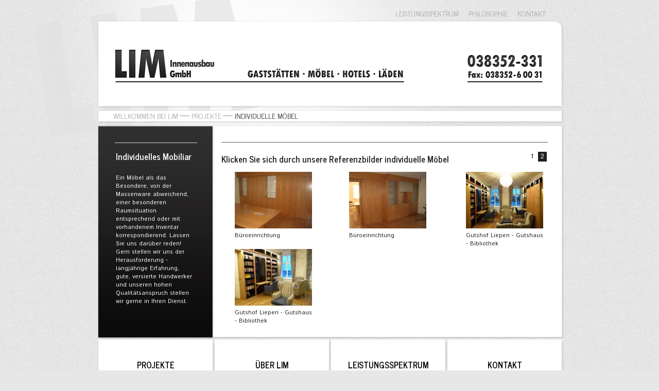

--- FILE ---
content_type: text/html; charset=utf-8
request_url: https://www.lim-interieur.de/hottelerie-kopie.html?page=2
body_size: 4034
content:
<!DOCTYPE html PUBLIC "-//W3C//DTD XHTML 1.0 Strict//EN" "http://www.w3.org/TR/xhtml1/DTD/xhtml1-strict.dtd">
<html xmlns="http://www.w3.org/1999/xhtml" xml:lang="de" lang="de">
<head>
<meta http-equiv="Content-Type" content="text/html; charset=utf-8" />
<title>individuelle Möbel - Willkommen bei LIM</title>
<base href="https://www.lim-interieur.de/" />
<meta name="robots" content="index,follow" />
<meta name="description" content="" />
<meta name="keywords" content="" />
<meta name="generator" content="Contao Open Source CMS" />
<meta http-equiv="Content-Style-Type" content="text/css" />
<meta http-equiv="Content-Script-Type" content="text/javascript" />
<link type="text/css" rel="stylesheet" href="https://fonts.googleapis.com/css?family=Istok+Web|News+Cycle:400,700" />
<link type="text/css" rel="stylesheet" href="system/modules/dlh_googlemaps/html/dlh_googlemaps.css" media="all" />
<link type="text/css" rel="stylesheet" href="system/scripts/ca142a89a478.css" media="all" />
<script type="text/javascript" src="system/scripts/e53a815ab435.js"></script>
<link rel="prev" href="hottelerie-kopie.html" />
<link rel="stylesheet" href="/tl_files/lim/css/screen.css" type="text/css" media="screen" />
<link rel="stylesheet" href="tl_files/lim/css/screen_temp.css" type="text/css" media="screen" />
<script type="text/javascript" src="tl_files/lim/js/scripts.js"></script>

<link rel="icon" href="/tl_files/lim/img/ico/lim.ico" type="image/x-icon" />
<link rel="shortcut icon" href="/tl_files/lim/img/ico/lim.ico" type="image/x-icon" />
</head>
<body id="top" class="mac chrome ch131 var2 var2a">

<div id="wrapper">

<div id="header">
<div class="inside">

<h1 id="logo">
  <a href="/" title="Direkt zur Startseite">
    <img src="tl_files/lim/img/logo/logo.jpg" alt="LIM Innenausbau GmbH, Gaststätten, Hotels, Möbel, Läden" />
  </a>
</h1>
<!-- indexer::stop -->
<div class="mod_customnav block">

<a href="hottelerie-kopie.html?page=2#skipNavigation2" class="invisible">Navigation überspringen</a>
<ul class="level_1">
<li class="first"><a href="willkommen.html" title="Leistungsspektrum" class="first"><span class="menuelink_0">Leistungsspektrum</span></a></li>
<li><a href="philosophie.html" title="Philosophie"><span class="menuelink_1">Philosophie</span></a></li>
<li class="last"><a href="kontakt.html" title="Kontakt" class="last"><span class="menuelink_2">Kontakt</span></a></li>
</ul>

<a id="skipNavigation2" class="invisible">&nbsp;</a>

</div>
<!-- indexer::continue -->

<div class="mod_article">
  <div class="mod_article_inside">
    <div class="ce_text block">

<p><img src="tl_files/lim/img/content/nummernblock.jpg" alt="Telefon: 038352-331
Fax: 038352-60031" /></p>
</div>

  </div>
</div>
<!-- indexer::stop -->
<div class="mod_breadcrumb block">

<a href="startseite.html" title="Willkommen bei LIM">Willkommen bei LIM</a> 
<a href="Projekte.html" title="Projekte">Projekte</a> 
<span class="active">individuelle Möbel</span>

</div>
<!-- indexer::continue -->
 
</div>
</div>

<div id="container">

<div id="left">
<div class="inside">

<div class="mod_article block" id="linke-spalte">

<div class="ce_text block">

<h1>Individuelles Mobiliar</h1>

<p>Ein Möbel als das Besondere, von der Massenware abweichend, einer besonderen Raumsituation entsprechend oder mit vorhandenem Inventar korrespondierend. Lassen Sie uns darüber reden! Gern stellen wir uns der Herausforderung -&nbsp; langjährige Erfahrung, gute, versierte Handwerker und unseren hohen Qualitätsanspruch stellen wir gerne in Ihren Dienst.</p>
</div>

</div>
 
</div>
</div>

<div id="main">
<div class="inside">

<div class="mod_article block" id="hauptspalte">

<div class="ce_gallery block">
<h2>Klicken Sie sich durch unsere Referenzbilder individuelle Möbel</h2>


<!-- indexer::stop -->
<div class="pagination block">
 <!--<p>Seite 2 von 2</p>//--> 
 <ul><li><a href="hottelerie-kopie.html" class="link" title="Gehe zu Seite 1">1</a></li>
  <li><span class="current">2</span></li></ul>
</div>
<!-- indexer::continue -->


<table>
<tbody>
<tr class="row_0 row_first even">
  <td class="col_0 col_first" style="width:33%">
  <div class="image_container" style="padding:0px;">
    <a href="tl_files/lim/img/content/individuelle_moebel/Prehn%20006.jpg" rel="lightbox[lb118]" title="Büroeinrichtung"><img src="system/html/Prehn%20006-e5626b74.jpg" width="150" height="110" alt="Büroeinrichtung" /></a>
    <div class="caption" style="width:150px">Büroeinrichtung</div>
  </div>
  </td>
  <td class="col_1" style="width:33%">
  <div class="image_container" style="padding:0px;">
    <a href="tl_files/lim/img/content/individuelle_moebel/Prehn%20013.jpg" rel="lightbox[lb118]" title="Büroeinrichtung"><img src="system/html/Prehn%20013-86e01f3e.jpg" width="150" height="110" alt="Büroeinrichtung" /></a>
    <div class="caption" style="width:150px">Büroeinrichtung</div>
  </div>
  </td>
  <td class="col_2 col_last" style="width:33%">
  <div class="image_container" style="padding:0px;">
    <a href="tl_files/lim/img/content/individuelle_moebel/29-2.jpg" rel="lightbox[lb118]" title="Gutshof Liepen - Gutshaus - Bibliothek"><img src="system/html/29-2-c6b88dd6.jpg" width="150" height="110" alt="Gutshof Liepen - Gutshaus - Bibliothek" /></a>
    <div class="caption" style="width:150px">Gutshof Liepen - Gutshaus - Bibliothek</div>
  </div>
  </td>
</tr>
<tr class="row_1 row_last odd">
  <td class="col_0 col_first" style="width:33%">
  <div class="image_container" style="padding:0px;">
    <a href="tl_files/lim/img/content/individuelle_moebel/31-2.jpg" rel="lightbox[lb118]" title="Gutshof Liepen - Gutshaus - Bibliothek"><img src="system/html/31-2-81d54d68.jpg" width="150" height="110" alt="Gutshof Liepen - Gutshaus - Bibliothek" /></a>
    <div class="caption" style="width:150px">Gutshof Liepen - Gutshaus - Bibliothek</div>
  </div>
  </td>
  <td class="col_1 empty">&nbsp;</td>
  <td class="col_2 col_last empty">&nbsp;</td>
</tr>
</tbody>
</table>
</div>
</div>
 
</div>
 
<div id="clear"></div>
</div>

</div>

<div class="custom">

<div id="navigation">
<div class="inside">

<!-- indexer::stop -->
<div class="mod_navigation block">

<a href="hottelerie-kopie.html?page=2#skipNavigation1" class="invisible">Navigation überspringen</a>
<ul class="level_1">
<li class="submenu trail first"><a href="Projekte.html" title="Projekte" class="submenu trail first"><span class="menuelink_0">Projekte</span></a><ul class="level_2">
<li class="sibling first"><a href="gastronomie.html" title="Gastronomie" class="sibling first"><span class="menuelink_0">Gastronomie</span></a></li>
<li class="sibling"><a href="hotellerie.html" title="Hotellerie" class="sibling"><span class="menuelink_1">Hotellerie</span></a></li>
<li class="active"><a href="hottelerie-kopie.html" title="individuelle Möbel"><span class="menuelink_2 active">individuelle Möbel</span></a></li>
<li class="sibling last"><a href="objekteinrichtung-laeden.html" title="Objekteinrichtungen &amp; Läden" class="sibling last"><span class="menuelink_3">Objekteinrichtungen &amp; Läden</span></a></li>
</ul>
</li>
<li class="submenu"><a href="ueber-lim.html" title="Über LIM" class="submenu"><span class="menuelink_1">Über LIM</span></a><ul class="level_2">
<li class="first"><a href="aktuelles-20.html" title="Aktuelles" class="first"><span class="menuelink_0">Aktuelles</span></a></li>
<li><a href="Jobs.html" title="Jobs"><span class="menuelink_1">Jobs</span></a></li>
<li><a href="philosophie.html" title="Philosophie"><span class="menuelink_2">Philosophie</span></a></li>
<li class="last"><a href="neue-werkraeume.html" title="LIM in Bildern" class="last"><span class="menuelink_3">LIM in Bildern</span></a></li>
</ul>
</li>
<li><a href="willkommen.html" title="Leistungsspektrum"><span class="menuelink_2">Leistungsspektrum</span></a></li>
<li class="last"><a href="kontakt.html" title="Kontakt" class="last"><span class="menuelink_3">Kontakt</span></a></li>
</ul>

<a id="skipNavigation1" class="invisible">&nbsp;</a>

</div>
<!-- indexer::continue -->

</div>
</div>

</div>

<div id="footer">
<div class="inside">

<div class="mod_article mod_article_col_1">
  <div class="mod_article_inside mod_article_inside_col_1">
    <div class="ce_text block">

<p>LIM ist ein kreatives Team von Gestaltern und Tischlern. Wir haben es uns zur Aufgabe gemacht den einzigartigen Charakter eines Raumes zu erkennen&nbsp; und in der Einrichtung, dem einzelnen Möbel unter dem Aspekt Mensch -&nbsp; Raum – Funktion – Design zu reflektieren. Dies zu erreichen nehmen wir uns Zeit für unsere Kunden, denn nichts kann eine kompetente Beratung ersetzen. Wir verfügen über ein eigenes Planungsbüro welches Sie vom ersten Entwurf bis zu Ausführung betreut .In unserer modernen Produktionsabteilung, am gleichen Standort, wird Ihre Einrichtung in handwerklicher Perfektion gefertigt. Bei LIM liegt Alles in einer Hand vom ersten Beratungsgespräch bis hin zur Montage durch unser Team. Dies hat sich bestens bewährt.</p>
</div>

  </div>
</div>
<div class="mod_article mod_article_col_2">
  <div class="mod_article_inside mod_article_inside_col_2">
    <div class="ce_text block">

<p><a title="LIM auf Facebook" href="http://www.facebook.com/lim.interieur" onclick="return !window.open(this.href)"><img title="LIM auf Facebook" src="tl_files/lim/img/content/facebook_link.png" alt="LIM auf Facebook" width="150" height="32" /></a></p>
</div>

  </div>
</div>
<!-- indexer::stop -->
<div class="mod_customnav block">

<a href="hottelerie-kopie.html?page=2#skipNavigation4" class="invisible">Navigation überspringen</a>
<ul class="level_1">
<li class="first"><a href="impressum.html" title="Impressum" class="first"><span class="menuelink_0">Impressum</span></a></li>
<li><a href="kontakt.html" title="Kontakt"><span class="menuelink_1">Kontakt</span></a></li>
<li class="last"><a href="sitemap.html" title="Sitemap" class="last"><span class="menuelink_2">Sitemap</span></a></li>
</ul>

<a id="skipNavigation4" class="invisible">&nbsp;</a>

</div>
<!-- indexer::continue -->
 
</div>
</div>

</div>

<script type="text/javascript" src="plugins/mediabox/1.4.6/js/mediabox.js"></script>
<script type="text/javascript">
/* <![CDATA[ */
Mediabox.scanPage = function() {
  var links = $$('a').filter(function(el) {
    return el.rel && el.rel.test(/^lightbox/i);
  });
  $$(links).mediabox({/* Put custom options here */
  
  counterText: '(Bild {x} von {y})',
  buttonText: ['<strong>Zurück<strong>','<strong>Weiter</strong>','<Strong>x</Strong>'],  
  
  }, null, function(el) {
    var rel0 = this.rel.replace(/[[]|]/gi,' ');
    var relsize = rel0.split(' ');
    return (this == el) || ((this.rel.length > 8) && el.rel.match(relsize[1]));
  });
};
window.addEvent('domready', Mediabox.scanPage);
/* ]]> */
</script>

<script type="text/javascript">
/* <![CDATA[ */
(function($) {
  window.addEvent('domready', function() {
    new Accordion($$('div.toggler'), $$('div.accordion'), {
      opacity: false,
      alwaysHide: true,
      onActive: function(tog, el) {
        el.setProperty('aria-hidden', 'false');
        tog.addClass('active');
        tog.getNext('div').fade('in');
        tog.setProperty('aria-expanded', 'true');
        return false;
      },
      onBackground: function(tog, el) {
        el.setProperty('aria-hidden', 'true');
        tog.removeClass('active');
        tog.getNext('div').fade('out');
        tog.setProperty('aria-expanded', 'false');
        return false;
      }
    });
    $$('div.toggler').each(function(el) {
      el.setProperty('role', 'tab');
      el.setProperty('tabindex', 0);
      el.addEvents({
        'keypress': function(event) {
          if (event.code == 13) {
            this.fireEvent('click');
          }
        },
        'focus': function() {
          this.addClass('hover');
        },
        'blur': function() {
          this.removeClass('hover');
        },
        'mouseenter': function() {
          this.addClass('hover');
        },
        'mouseleave': function() {
          this.removeClass('hover');
        }
      });
    });
    $$('div.ce_accordion').each(function(el) {
      el.setProperty('role', 'tablist');
    });
    $$('div.accordion').each(function(el) {
      el.setProperty('role', 'tabpanel');
    });
  });
})(document.id);
/* ]]> */
</script>

<script type="text/javascript">
/* <![CDATA[ */
new Request({
  url:'system/html/cron.txt',
  onComplete: function(txt) {
    if (!txt) txt = 0;
    if (parseInt(txt) < (Math.round(+new Date()/1000) - 300)) {
      new Request({url:'cron.php'}).get();
    }
  }
}).get();
/* ]]> */
</script>

</body>
</html>

--- FILE ---
content_type: text/css
request_url: https://www.lim-interieur.de/tl_files/lim/css/screen.css
body_size: 4705
content:
/******************************************************************************/
/***** Start: Grundeinstellungen **********************************************/
/******************************************************************************/ 
html *  
 {
  margin: 0;  
  padding: 0; 
 } 
  
body
 {
  font-family: 'Istok Web', Arial, Verdana, sans-serif;
  font-size: 100.01%;
  background: url(../img/css/body.jpg) top center repeat #e7e7e7;
  color: #302e2e;
 }



 
 
 
 
 
 
 
 
 
 
 
 
 
 
 
 
 
 
 
 
 
 
 
 
 

/******************************************************************************/
/***** Start: Allgemeingueltige Klassen und Definitionen **********************/ 
/******************************************************************************/ 
.beendeFluss { clear: both; }
.clear       { clear: both; }
.clean       { clear: both; }

.unsichtbar { width:0px; height:0px; left:-12000px; top:-12000px; position:absolute; overflow:hidden; display:inline; white-space: nowrap; } 
.invisible  { width:0px; height:0px; left:-12000px; top:-12000px; position:absolute; overflow:hidden; display:inline; white-space: nowrap; } 
   
.ohneRand { border: 0; }  

.error { color: #993300; }



































/******************************************************************************/ 
/****** Start: Globale Element-Definitionen ***********************************/
/******************************************************************************/
div#wrapper { font-size: 12px; }

h1 { padding: 0px 0px 20px 0px; font-size: 1.3em; font-weight: normal; font-family: 'News Cycle', Arial, sans-serif; } 
h2 { padding: 0px 0px 20px 0px; font-size: 1.3em; font-weight: 700; font-family: 'News Cycle', Arial, sans-serif; }  
h3 { padding: 0px 0px 15px 0px; font-size: 1.2em; font-weight: 700; font-family: 'News Cycle', Arial, sans-serif; }
h4 { padding: 0px 0px 10px 0px; font-size: 1.0em; font-weight: 700; text-transform: uppercase; font-family: 'News Cycle', Arial, sans-serif; }
h5 { padding: 0px 0px 10px 0px; font-size: 1.1em; font-weight: 700; font-family: 'News Cycle', Arial, sans-serif; }
h6 { padding: 0px 0px 10px 0px; font-size: 0.8em; font-weight: 700; text-transform: uppercase; font-family: 'News Cycle', Arial, sans-serif; }

p { padding: 0px 0px 6px 0px; }

ul { padding: 0px 0px 10px 25px; list-style-type: square; }
ul ul { padding: 0px 0px 0px 25px; }
ul li { }

ol { padding: 0px 0px 10px 25px; }
ol ol{ padding: 0px 0px 0px 25px; }
ol li { }

a img { border: 0; } 

a         { color: #302e2e; text-decoration: underline; }
a:link    { color: #302e2e; text-decoration: underline; }
a:visited { color: #302e2e; text-decoration: underline; }
a:focus   { color: #302e2e; text-decoration: none; }
a:hover   { color: #302e2e; text-decoration: none; }
a:active  { color: #302e2e; text-decoration: none; }

form { padding: 0px 0px 10px 0px; }

input.text       { font-size: 1em; border: 1px solid #d6d6d6; width: 400px; padding: 2px 5px 2px 5px; background: #f2f2f2; background: rgba(242,242,242,0.65); border-radius: 2px; font-family: Verdana, Arial, sans-serif; /* box-shadow: 0px 0px 5px 1px rgba(0, 0, 0, 0.2); */ }
input.text:focus { border: 1px solid #d6d6d6; color: #000000; }

input.captcha       { font-size: 1em; border: 1px solid #d6d6d6; width: 35px; padding: 2px 5px 2px 5px; background: #f2f2f2; background: rgba(242,242,242,0.65); border-radius: 2px; font-family: Verdana, Arial, sans-serif; /* box-shadow: 0px 0px 5px 1px rgba(0, 0, 0, 0.2); */ }
input.captcha:focus { border: 1px solid #d6d6d6; color: #000000; }

form textarea.textarea       { font-size: 1em; border: 1px solid #d6d6d6; width: 400px; padding: 2px 5px 2px 5px; height: 50px; font-family: arial, verdana, sans-serif; background: #f2f2f2; background: rgba(242,242,242,0.65); border-radius: 2px; font-family: Verdana, Arial, sans-serif; /* box-shadow: 0px 0px 5px 1px rgba(0, 0, 0, 0.2); */ }
form textarea.textarea:focus { border: 1px solid #d6d6d6; color: #000000; }

form select.select       { font-size: 1em; border: 1px solid #d6d6d6; width: 375px; padding: 2px 5px 2px 5px; background: #f2f2f2; background: rgba(242,242,242,0.65); border-radius: 2px; font-family: Verdana, Arial, sans-serif; /* box-shadow: 0px 0px 5px 1px rgba(0, 0, 0, 0.2); */ }
form select.select:focus { border: 1px solid #d6d6d6; color: #000000; }

input.submit:focus  { color: #ffffff; text-shadow: none; background: #000000; }
input.submit:hover  { color: #ffffff; text-shadow: none; background: #000000; }
input.submit:active { color: #ffffff; text-shadow: none; background: #000000; } 
input.submit        
 {  
  font-family: Verdana, Arial, sans-serif;
  font-weight: bold;
  font-size: 12px;
  color: #000000;
  height: 30px;
  background: none;
  background: url(../img/css/untermenuepunkt_schwarz.png) 0px 13px no-repeat;
  border: 0;
  padding: 0px 8px 0px 8px;
  cursor: pointer;
 }
 
form label { display: block; padding: 10px 0px 0px 0px; color: #a3a3a3; }

form fieldset { padding: 10px 0px 10px 0px; margin: 0px 0px 10px 0px; background: #ffffff; background: rgba(255,255,255,0.75); border: 0; border-bottom: 0px solid #dedede; }
form fieldset legend { padding: 0px 10px 5px 0px; font-weight: normal; color: #0066b3; }
form fieldset fieldset { padding: 0; border: 0; margin: 0; }

form span.mandatory { color: #995300; }

form div.formfeld { padding: 0px 0px 10px 0px; }

form div.submit_container { padding: 10px 0px 10px 0px; }

table { border-spacing: 1px; border-collapse: collapse; margin: 0px 0px 10px 0px; width: 100%; } 
table tr td { padding: 5px; border: 1px solid #dfd5d7; vertical-align: top; }
table tr th { padding: 5px; vertical-align: top; font-weight: bold; border: 1px solid #dddddd; text-align: left; vertical-align: top; }






































/******************************************************************************/  
/***** Start: Grundgeruest der Seite ******************************************/
/******************************************************************************/ 
div#wrapper { width: 100%; position: relative; background: url(../img/css/lim_hg_logo.png) 20% 0% no-repeat; }
 
div#header { width: 980px; margin: 0 auto; height: 240px; background: url(../img/css/header.png) center top no-repeat; overflow: hidden; position: relative; }
div#header div.inside { }  

div#container { clear: both; position: relative; z-index: 0; width: 980px; margin: 0 auto; height: 420px; overflow: hidden; background: url(../img/css/container.png) top left no-repeat; }

div#left { width: 262px; float: left; height: 390px; overflow: hidden; }
div#left div.inside { padding: 0px 0px 0px 0px; margin: 50px 35px 0px 75px;  } 

div#right { width: 262px; float: right; height: 390px; overflow: hidden; }
div#right div.inside { padding: 0px 0px 0px 0px; margin: 55px 66px 0px 8px; } 
 
div#main { margin: 0px 280px 0px 280px; }
div#main div.inside { float: left; width: 360px; padding: 55px 0px 20px 0px; }

/* Variante 2: ohne Innenabstaende fuer Slider etc. */
body.var2 div#main { margin: 5px 0px 0px 263px; }
body.var2 div#main div.inside { float: left; width: 678px; padding: 50px 0px 0px 0px; position: relative; }

/* Variante 2: inkl. Innenabstaenden */
body.var2a div#main { margin: 5px 0px 0px 263px; }
body.var2a div#main div.inside { float: left; width: 632px; padding: 50px 68px 0px 17px; position: relative; height: 355px; overflow: auto; }

div#navigation { clear: both; width: 980px; margin: 0 auto; position: relative; z-index: 1; height: 110px; background: url(../img/css/navigation.png) bottom left no-repeat; }
div#navigation div.inside { position: relative; }

div#footer { width: 980px; margin: 0 auto; position: relative; }
div#footer div.inside { clear: both; } 




 
 
 
 
 
 
 
 
 
 
 
 
 
 
 
 
 
 
 
 
 
 
 
 
 
 
 
 
 
 
 
 
/******************************************************************************/  
/***** Start: Inhalte auf der Webseite (allgemein) ****************************/
/******************************************************************************/ 
div#wrapper { font-size: 13px; }































/******************************************************************************/  
/***** Start: Inhalte im Header ***********************************************/
/******************************************************************************/ 



/***** Start: Logo/H1 im Seitenkopf *******************************************/
h1#logo { position: absolute; top: 88px; left: 70px; }



/***** Start: Schnellmenue im Seitenkopf **************************************/
div#header div.mod_customnav { position: absolute; top: 14px; right: 70px; font-family: 'News Cycle', Arial, sans-serif; font-weight: 400; text-transform: uppercase; font-size: 14px; } 
div#header div.mod_customnav ul { padding: 0; margin: 0; list-style: none; }
div#header div.mod_customnav ul li { display: inline; }
div#header div.mod_customnav ul li a { text-transform: uppercase; margin: 0px 0px 0px 15px; }

div#header div.mod_customnav ul li a         { color: #a9a9a9; text-decoration: none; }
div#header div.mod_customnav ul li a:link    { color: #a9a9a9; text-decoration: none; }
div#header div.mod_customnav ul li a:visited { color: #a9a9a9; text-decoration: none; }
div#header div.mod_customnav ul li a:focus   { color: #000000; text-decoration: none; }
div#header div.mod_customnav ul li a:hover   { color: #000000; text-decoration: none; }
div#header div.mod_customnav ul li a:active  { color: #000000; text-decoration: none; }



/***** Start: Artikel im Seitenkopf *******************************************/
div#header div.mod_article { position: absolute; top: 88px; left: 750px; width: 160px; height: 70px; overflow: hidden; }



/***** Start: Brotkruemelnavigation im Seitenkopf *****************************/
div#header div.mod_breadcrumb { position: absolute; top: 216px; left: 70px; height: 17px; text-transform: uppercase; font-family: 'News Cycle', Arial, sans-serif; font-size: 14px; line-height: 17px; font-weight: 300; }
div#header div.mod_breadcrumb a { background: url(../img/css/brotkruemeltrenner.png) center right no-repeat; padding: 0px 22px 0px 0px;  }

div#header div.mod_breadcrumb a         { color: #a9a9a9; text-decoration: none; }
div#header div.mod_breadcrumb a:link    { color: #a9a9a9; text-decoration: none; }
div#header div.mod_breadcrumb a:visited { color: #a9a9a9; text-decoration: none; }
div#header div.mod_breadcrumb a:focus   { color: #000000; text-decoration: none; }
div#header div.mod_breadcrumb a:hover   { color: #000000; text-decoration: none; }
div#header div.mod_breadcrumb a:active  { color: #000000; text-decoration: none; } 

div#header div.mod_breadcrumb span { }

































/******************************************************************************/  
/***** Start: Inhalte im linken Seitenbereich *********************************/
/******************************************************************************/ 
div#left { color: #ffffff; }


/***** Start: Links ***********************************************************/
div#left a         { color: #ffffff; text-decoration: none; }
div#left a:link    { color: #ffffff; text-decoration: none; }
div#left a:visited { color: #ffffff; text-decoration: none; }
div#left a:focus   { color: #ffffff; text-decoration: underline; }
div#left a:hover   { color: #ffffff; text-decoration: underline; } 
div#left a:active  { color: #ffffff; text-decoration: underline; }



/***** Start: Ueberschriften im linken Seitenbereich **************************/
div#left h1, div#left h2, div#left h3, div#left h4, div#left h5, div#left h6 { text-transform: none; font-weight: 700; }



/***** Start: Absatz in der linken Spalte *************************************/
div#left p { font-size: 11px; color: #ffffff; }



/***** Start: News-Lister *****************************************************/
div#left div.mod_newslist h3 { padding: 10px 0px 6px 0px; }
div#left div.mod_newslist div.layout_latest { padding: 0px 0px 6px 18px; background: url(../img/css/newslister.png) 8px 6px no-repeat; }
div#left div.mod_newslist div.layout_latest h5 { font-size: 11px; padding: 0px 0px 3px 0px; margin: 0; }





























/******************************************************************************/  
/***** Start: Inhalte im rechten Seitenbereich ********************************/
/******************************************************************************/ 
div#right { color: #8b8b8b; }



/***** Start: Google-Maps *****************************************************/
div#right div.mod_dlh_googlemaps { border: 1px solid #b0b2a9; }



/***** Start: Routenplaner ****************************************************/
div.mod_routenplaner { padding: 0px 0px 12px 0px; }
div.mod_routenplaner table { }
div.mod_routenplaner table tr td { border: 0; padding: 0px 3px 3px 0px; }
div.mod_routenplaner input.text { width: 130px; }



/***** Start: Ueberschriften im rechten Seitenbereich *************************/
div#right h1, div#right h2, div#right h3, div#right h4, div#right h5, div#right h6 { text-transform: none; font-weight: 400; }































/******************************************************************************/  
/***** Start: Inhalte im mittleren Inhaltsbereich *****************************/
/******************************************************************************/ 
div#main  { color: #101010; }



/***** Start: NoobSlider ******************************************************/
div.ce_noobSlide { position: absolute; top: 0px; }

.ce_noobSlide_button { position: absolute; top: 170px; display: block; text-decoration: none; }
.ce_noobSlide_button span { display: block; background: red; width: 34px; height: 70px; line-height: 70px; font-size: 6px; text-align: center; }
.ce_noobSlide_button span strong { display: none; }


.ce_noobSlide_previous { left: -262px; }
.ce_noobSlide_previous span { background: url(../img/css/noob_zurueck.png) center left no-repeat; }
.ce_noobSlide_previous span:hover   { background-image: url(../img/css/noob_zurueck_aktiv.png); }

.ce_noobSlide_next { right: -40px; }
.ce_noobSlide_next span { background: url(../img/css/noob_vorwaerts.png) center right no-repeat; }
.ce_noobSlide_next span:hover   { background-image: url(../img/css/noob_vorwaerts_aktiv.png); }

.ce_noobSlide_section { position: relative; }
.ce_noobSlide_section .ce_image { }
.ce_noobSlide_section .ce_text 
 { 
  position: absolute; 
  bottom: 25px; 
  right: 25px;
  width: 565px;  
  z-index: 1;
  background: #100d0c;
  background: rgba(16,13,12,0.70);
  padding: 10px 60px 10px 10px;  
  color: #ffffff;
  font-size: 11px;  
  border-radius: 3px;  
  opacity: 0;
 }
 
.ce_noobSlide_section .ce_link 
 { 
  position: absolute; 
  bottom: 35px; 
  right: 20px; 
  display: block; 
  width: 50px; 
  height: 50px; 
  font-size: 9px;  
  z-index: 2;
  cursor: pointer;
 }
 
 
 
/***** Start: Gallerie ********************************************************/
div.ce_gallery { color: #1f1f1f; }
div.ce_gallery h2 { padding: 0px 0px 0px 0px; float: left; width: 450px; }  
div.ce_gallery .pagination { float: right; width: 150px; padding: 0px 0px 20px 0px; } 
div.ce_gallery .pagination p { display: none;  }
div.ce_gallery .pagination ul { float: right; width: 150px; padding: 0px; margin: 0px; list-style: none; text-align: right; }
div.ce_gallery .pagination ul li { display: inline; }
div.ce_gallery .pagination ul li a { padding: 0px 5px 0px 5px; } 
div.ce_gallery .pagination ul li a:focus { background: #1F1F1F; color: #ffffff; }
div.ce_gallery .pagination ul li a:hover { background: #1F1F1F; color: #ffffff; }
div.ce_gallery .pagination ul li span.current { background: #1F1F1F; color: #ffffff; padding: 0px 5px 0px 5px; }

div.ce_gallery table { clear: both; width: 100%; }
div.ce_gallery table tr td { border: 0; padding-top: 0; padding: 0; }
div.ce_gallery table tr td div.image_container { height: 150px; overflow: hidden; margin-left: 38px;  }
div.ce_gallery table tr td.col_first div.image_container { margin-left: 26px; }
div.ce_gallery table tr td.col_last  div.image_container { margin-left: 54px; }

div.ce_gallery table tr td div.image_container a { display: block; position: relative; }
div.ce_gallery table tr td div.image_container a img { position: relative; z-index: 0;  }
div.ce_gallery table tr td div.image_container a img.ce_mediabox_marker { position: absolute; bottom: 6px; left: 0px; z-index: 1; } 

div.ce_gallery div.caption { font-size: 11px; }

div.ce_gallery a         { color: #1f1f1f; text-decoration: none; }
div.ce_gallery a:link    { color: #1f1f1f; text-decoration: none; }
div.ce_gallery a:visited { color: #1f1f1f; text-decoration: none; }
div.ce_gallery a:focus   { color: #494949; text-decoration: none; }
div.ce_gallery a:hover   { color: #494949; text-decoration: none; } 
div.ce_gallery a:active  { color: #494949; text-decoration: none; }



/***** Start: Googlemaps ******************************************************/
div.mod_dlh_googlemaps { margin: 0px 0px 10px 0px; }









































/******************************************************************************/  
/***** Start: Inhalte im Navigationsbereich ***********************************/
/******************************************************************************/ 



/***** Start: Hauptmenue ******************************************************/
div#navigation div.mod_navigation { padding-left: 41px; }

/* Ebene 1 */
div#navigation div.mod_navigation ul { list-style: none; padding: 0px; margin: 0; }
div#navigation div.mod_navigation ul li { float: left; position: relative; }

div#navigation div.mod_navigation ul li a 
 { 
  margin: 0px 4px 0px 0px; 
  display: block; 
  float: left; 
  cursor: pointer; 
  width: 222px; 
  text-align: center; 
  line-height: 99px; 
  font-weight: 700;
  font-size: 16px;
  font-family: 'News Cycle', Arial, sans-serif; 
  text-transform: uppercase;
 }

div#navigation div.mod_navigation ul li a         { color: #000000; text-decoration: none; background: #ffffff; }
div#navigation div.mod_navigation ul li a:link    { color: #000000; text-decoration: none; background: #ffffff; }
div#navigation div.mod_navigation ul li a:visited { color: #000000; text-decoration: none; background: #ffffff; }
div#navigation div.mod_navigation ul li a:focus   { color: #ffffff; text-decoration: none; background: #000000; height: 103px; }
div#navigation div.mod_navigation ul li a:hover   { color: #ffffff; text-decoration: none; background: #000000; height: 103px; }
div#navigation div.mod_navigation ul li a:active  { color: #ffffff; text-decoration: none; background: #000000; height: 103px; }

div#navigation div.mod_navigation ul li.active a { color: #ffffff; text-decoration: none; background: #000000; height: 103px; }
div#navigation div.mod_navigation ul li.trail  a { }

div#navigation div.mod_navigation ul li a.first { border-radius: 0px 0px 0px 7px; } 

/* Menue Ebene 2 */  
div#navigation div.mod_navigation ul li ul { position: absolute; bottom: 100%; left: 0px; }
div#navigation div.mod_navigation ul li ul li { display: inline; float: none; }   
div#navigation div.mod_navigation ul li ul li a 
 {    
  height: auto;   
  font-size: 0.9em;  
  border: 0; 
  line-height: 30px;
  text-align: left;
  width: 180px;
  background: none;
  padding: 0px 10px 0px 32px; 
  margin: 0px 0px 0px 0px;
  border-top: 1px solid #e9e9e9;
 } 

div#navigation div.mod_navigation ul li ul li span { display: block; }    
 
div#navigation div.mod_navigation ul li ul li a         { color: #000000; background: url(../img/css/untermenuepunkt_schwarz.png) 20px 12px no-repeat #ffffff; background-color: rgba(0,255,255,1); } 
div#navigation div.mod_navigation ul li ul li a:link    { color: #000000; background: url(../img/css/untermenuepunkt_schwarz.png) 20px 12px no-repeat #ffffff; background-color: rgba(255,255,255,1); }
div#navigation div.mod_navigation ul li ul li a:visited { color: #000000; background: url(../img/css/untermenuepunkt_schwarz.png) 20px 12px no-repeat #ffffff; background-color: rgba(255,255,255,1); } 
div#navigation div.mod_navigation ul li ul li a:focus   { color: #ffffff; background: url(../img/css/untermenuepunkt_weiss.png) 20px 12px no-repeat #2d2d2d; background-color: #000000; height: auto; } 
div#navigation div.mod_navigation ul li ul li a:hover   { color: #ffffff; background: url(../img/css/untermenuepunkt_weiss.png) 20px 12px no-repeat #2d2d2d; background-color: #000000; height: auto; }
div#navigation div.mod_navigation ul li ul li a:active  { color: #ffffff; background: url(../img/css/untermenuepunkt_weiss.png) 20px 12px no-repeat #2d2d2d; background-color: #000000; height: auto;} 

div#navigation div.mod_navigation ul li ul li a.first { padding-top: 0; border-radius: 0; }
div#navigation div.mod_navigation ul li ul li a.last  { }

div#navigation div.mod_navigation ul li.active ul li a { height: auto; }
div#navigation div.mod_navigation ul li.trail  ul li.active a { height: auto; }

/* Ein- und Ausblenden des Untermenues */  
div#navigation div.mod_navigation ul li:hover ul { display: block; } 
div#navigation div.mod_navigation ul li ul { display: none;  }

















































/******************************************************************************/  
/***** Start: Inhalte im Fussbereich ******************************************/
/******************************************************************************/ 



/***** Start: Fussartikel *****************************************************/
div#footer div.mod_article_col_1 { position: absolute; top: 20px; left: 50px; text-align: justify; color: #494949; width: 666px; }
div#footer div.mod_article_col_2 { position: absolute; top: 55px; right: 70px; text-align: right; color: #494949; width: 170px; }



/***** Start: Fussmenue *******************************************************/
div#footer div.mod_customnav { position: absolute; top: 20px; right: 38px; }
div#footer div.mod_customnav ul { padding: 0; margin: 0; list-style: none; }
div#footer div.mod_customnav ul li { display: inline; }
div#footer div.mod_customnav ul li a { text-transform: uppercase; padding: 0px 0px 0px 10px; background: url(../img/css/fussmenue.png) 0px 9px no-repeat; }
div#footer div.mod_customnav ul li a.first { background: none; }

div#footer div.mod_customnav ul li a         { color: #a9a9a9; text-decoration: none; }
div#footer div.mod_customnav ul li a:link    { color: #a9a9a9; text-decoration: none; }
div#footer div.mod_customnav ul li a:visited { color: #a9a9a9; text-decoration: none; }
div#footer div.mod_customnav ul li a:focus   { color: #000000; text-decoration: none; }
div#footer div.mod_customnav ul li a:hover   { color: #000000; text-decoration: none; } 
div#footer div.mod_customnav ul li a:active  { color: #000000; text-decoration: none; }



/***** Start: Fuss-Menue ******************************************************/
div#footer div.mod_customnav { font-family: 'News Cycle', Arial, sans-serif; font-weight: 400; text-transform: uppercase; font-size: 14px;}





--- FILE ---
content_type: text/css
request_url: https://www.lim-interieur.de/tl_files/lim/css/screen_temp.css
body_size: 19
content:
div#left p { -moz-hyphens: auto; -o-hyphens: auto; -webkit-hyphens: auto; -ms-hyphens: auto; -hyphens: auto; hyphens: auto;  }

table tr td { padding: 5px; border: 0px solid #dfd5d7; vertical-align: top; }

--- FILE ---
content_type: application/javascript
request_url: https://www.lim-interieur.de/tl_files/lim/js/scripts.js
body_size: 283
content:
window.addEvent('domready', function() 
 {
  
  
  // NoobSlider anpassen - Bildbeschreibung einfaden
  $$('.noobSlide_section_inside').each(function(el)
   {
    if (el.getElement('.ce_text'))
     { 
      el.grab ( new Element('a', 
       { 
        'class': 'ce_link',
        html: '<img src="tl_files/lim/img/css/noobSliderLink.png" alt="Beschreibung anzeigen" />',
        events: 
         {
          click: function()
           {
            el.getElement('.ce_text').fade('in');
           }
         }
       }) , 'top');
     }
   });
   

   
   
  $$('.ce_gallery .image_container a').each(function(el)
   {
    el.grab ( new Element('img', { 'class': 'ce_mediabox_marker', 'alt': 'Grossbild oeffnen', 'src': 'tl_files/lim/img/css/plus.png' } ), 'top');
   });
  

 });